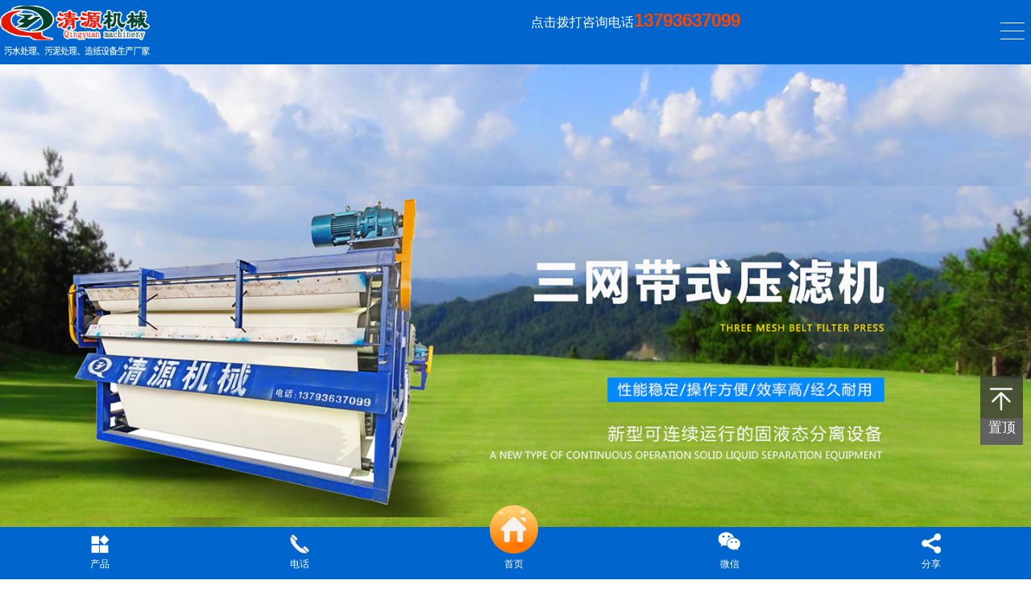

--- FILE ---
content_type: text/html; charset=utf-8
request_url: http://m.sdqyhb.com/m/image_113.html
body_size: 12911
content:

<!DOCTYPE html>
<html lang="zh-cn">
<head>
<meta charset="UTF-8">
<meta name="viewport" content="width=device-width, initial-scale=1, maximum-scale=1, user-scalable=no">
<meta http-equiv="X-UA-Compatible" content="ie=edge">
<meta name="description" content='工程案例内容由诸城清源机械科技有限公司提供，欲了解更多医院污水处理设备、工业污水处理设备、食品污水处理设备的服务内容，欢迎来电咨询。' />
<meta name="keywords" content='工程案例,诸城清源机械科技有限公司' />
<title>工程案例-诸城清源机械科技有限公司</title>
<link rel="canonical" href="http://www.sdqyhb.com/image_113.html" />
<link href="/mfile/tz/model.css" rel="stylesheet" type="text/css" />
<style id="css" type="text/css" rel="stylesheet">

/* Demo Syles */
/*
 * Swiper - Mobile Touch Slider CSS
 * http://www.idangero.us/sliders/swiper
 *
 * Vladimir Kharlampidi, The iDangero.us
 * http://www.idangero.us/
 * 
 * Copyright 2012-2013, Vladimir Kharlampidi
 * The iDangero.us
 * http://www.idangero.us
 *
 * Licensed under GPL & MIT
 *
*/

/* ===============================================================
Basic Swiper Styles 
================================================================*/
.box11003_1{ }

.box11003_1 .swiper-container {
	margin:0 auto;
	position:relative;
	overflow:hidden;
	-webkit-backface-visibility:hidden;
	-moz-backface-visibility:hidden;
	-ms-backface-visibility:hidden;
	-o-backface-visibility:hidden;
	backface-visibility:hidden;
	/* Fix of Webkit flickering */
	z-index:1;
}
.box11003_1 .swiper-wrapper {
	position:relative;
	width:100%;
	-webkit-transition-property:-webkit-transform, left, top;
	-webkit-transition-duration:0s;
	-webkit-transform:translate3d(0px,0,0);
	-webkit-transition-timing-function:ease;
	
	-moz-transition-property:-moz-transform, left, top;
	-moz-transition-duration:0s;
	-moz-transform:translate3d(0px,0,0);
	-moz-transition-timing-function:ease;
	
	-o-transition-property:-o-transform, left, top;
	-o-transition-duration:0s;
	-o-transform:translate3d(0px,0,0);
	-o-transition-timing-function:ease;
	-o-transform:translate(0px,0px);
	
	-ms-transition-property:-ms-transform, left, top;
	-ms-transition-duration:0s;
	-ms-transform:translate3d(0px,0,0);
	-ms-transition-timing-function:ease;
	
	transition-property:transform, left, top;
	transition-duration:0s;
	transform:translate3d(0px,0,0);
	transition-timing-function:ease;
}
.box11003_1 .swiper-free-mode > .swiper-wrapper {
	-webkit-transition-timing-function: ease-out;
	-moz-transition-timing-function: ease-out;
	-ms-transition-timing-function: ease-out;
	-o-transition-timing-function: ease-out;
	transition-timing-function: ease-out;
	margin: 0 auto;
}
.box11003_1 .swiper-slide {
	float: left;
}

/* IE10 Windows Phone 8 Fixes */
.box11003_1 .swiper-wp8-horizontal {
	-ms-touch-action: pan-y;
}
.box11003_1 .swiper-wp8-vertical {
	-ms-touch-action: pan-x;
}

/* ===============================================================
Your custom styles, here you need to specify container's and slide's
sizes, pagination, etc.
================================================================*/
.box11003_1 .swiper-container {
	/* Specify Swiper's Size: */

	/*width:200px;
	height: 100px;*/
}
.box11003_1 .swiper-slide {
	/* Specify Slides's Size: */
	
	/*width: 100%;
	height: 100%;*/
}
.box11003_1 .swiper-slide-active {
	/* Specific active slide styling: */
	
}
.box11003_1 .swiper-slide-visible {
	/* Specific visible slide styling: */	

}
/* ===============================================================
Pagination Styles
================================================================*/
.box11003_1 .swiper-pagination-switch {
	/* Stylize pagination button: */	

}
.box11003_1 .swiper-active-switch {
	/* Specific active button style: */	
	
}
.box11003_1 .swiper-visible-switch {
	/* Specific visible button style: */	
	
}

.box11003_1 .device {
  /*width: 640px;
  height: 300px;
  padding: 30px 40px;
  border-radius: 20px;
  background: #111;
  border: 3px solid white;
  margin: 5px auto;
  box-shadow: 0px 0px 5px #000;*/
  position: relative;
}
.box11003_1 .device .arrow-left {
  background: url(/ifile/5126/img/arrows.png) no-repeat left top;
  position: absolute;
  left: 10px;
  top: 50%;
  margin-top: -15px;
  width: 17px;
  height: 30px;
}
.box11003_1 .device .arrow-right {
  background: url(/ifile/5126/img/arrows.png) no-repeat left bottom;
  position: absolute;
  right: 10px;
  top: 50%;
  margin-top: -15px;
  width: 17px;
  height: 30px;
}
.box11003_1 .swiper-container {
  /*height: 300px;
  width: 640px;*/
}
.box11003_1 .content-slide {
  padding: 20px;
  color: #fff;
}
.box11003_1 .title {
  font-size: 25px;
  margin-bottom: 10px;
}
.box11003_1 .pagination {
  position: absolute;
  left: 0;
  text-align: center;
  bottom:5px;
  width: 100%;
  z-index:99;
}
.box11003_1 .swiper-pagination-switch {
  display: inline-block;
  width: 10px;
  height: 10px;
  border-radius: 10px;
  background: #999;
  box-shadow: 0px 1px 2px #555 inset;
  margin: 0 3px;
  cursor: pointer;
}
.box11003_1 .swiper-active-switch {
  background: #fff;
}
</style>
</head>
<body><div id="mBody1">
<div id="mBody2">
<div id="mOuterBox">
<div id="mTop" class="ct" style="overflow: hidden;">
<div id="mTopMiddle" class="ct" style="margin: 0px auto;">
<div class="ct" style="height: 80px;" id="tmf0"><div class="ct" id="tmf6"><div class="mf" id="tmf7">
<style name="diy">


.box831_-5991 {font: 14px/1.43  "Microsoft YaHei", arial, sans-serif;}
.box831_-5991  *{margin:0;padding: 0;position:fixed;z-index:999;}
.box831_-5991 .box_850 a{text-decoration: none;color: #fff;}
.box831_-5991 .box_850 a:hover{text-decoration: none;}
.box831_-5991 .box_850 {width: 100%;}
.box831_-5991 .box_850 .hide-box{height:60px;position:relative;z-index:1;}
.box831_-5991 .box_850 .header{font-size:14px;padding: 0 25px;height: 60px;line-height: 60px;width:100%;box-sizing:border-box;   background-size:0; background: none!important;
    position: absolute;
    top: 0px;}
.box831_-5991 .box_850 .header:after{content: "";display: block;height: 0;font-size: 0;clear: both;}
.box831_-5991 .box_850 .header .menu{    float: right;
  height:50px;
    width: 50px;
    position: fixed;
    right: 8px;
    top: 8px;}
.box831_-5991 .box_850 .header .menu .line{display: block;width:30px;height: 1px;background: #fff;position: absolute; right: 0;  transition: all ease-in-out .5s; -webkit-transition: all ease-in-out .5s; -moz-transition: all ease-in-out .5s;}
.box831_-5991 .box_850 .menu .line1{top:20px;}
.box831_-5991 .box_850 .menu .line2{top:30px;}
.box831_-5991 .box_850 .menu .line3{top:40px;}
.box831_-5991 .box_850 .header .active .line1{transform: rotate(45deg) translate(2px,12px);-webkit-transform: rotate(45deg) translate(2px,12px);-moz-transform: rotate(45deg) translate(2px,12px);}
.box831_-5991 .box_850 .header .active .line2{transform: translateX(100%);-webkit-transform: translateX(100%);-moz-transform: translateX(100%);opacity: 0;}
.box831_-5991 .box_850 .header .active .line3{transform: rotate(-45deg) translate(2px,-12px);-webkit-transform: rotate(-45deg) translate(2px,-12px);-moz-transform: rotate(-45deg) translate(2px,-12px);}
.box831_-5991 .box_850 .header .to_home{float: left;height: 100%;width: 25px; display: none;}
.box831_-5991 .box_850 .header .to_home img{width:100%;margin-top:16px;}
.box831_-5991 .box_850 .navbar{display:none;padding:0px 25px 0px;position:absolute;width: 100%; left: 0; bottom:0;top:60px;z-index: 98;box-sizing: border-box;}
.box831_-5991 .box_850 .navbar .a-wrap .a-list{display: block;width:100%;height: 60px;line-height: 60px; color: #fff; border-bottom: 1px solid #eee;transition: width ease .4s;-moz-transition: width ease .4s;-webkit-transition: width ease .4s;font-size:14px;position: initial;    background:#0066cd;padding:0 10px 0 50px;}
.box831_-5991 .box_850 .navbar .a-wrap .a-list:last-child{border-bottom: none;}
.box831_-5991 .box_850 .navbar .active .a-list{width: 40%;}
.box831_-5991 .box_850 .navbar .active .a-list:nth-child(1){transition-delay: .1s;-webkit-transition-delay: .1s;-moz-transition-delay: .1s;}
.box831_-5991 .box_850 .navbar .active .a-list:nth-child(2){transition-delay: .2s;-webkit-transition-delay: .2s;-moz-transition-delay: .2s;}
.box831_-5991 .box_850 .navbar .active .a-list:nth-child(3){transition-delay: .3s;-webkit-transition-delay: .3s;-moz-transition-delay: .3s;}
.box831_-5991 .box_850 .navbar .active .a-list:nth-child(4){transition-delay: .4s;-webkit-transition-delay: .4s;-moz-transition-delay: .4s;}


</style>
<script src="/mfile/tz/jquery.js"></script>
<script src="/mfile/831/js/js.js"></script>
<div id="_ctl0__ctl0_box" class="box831_-5991">
<div class="box_850">
        <div class="hide-box"></div>
		<div class="header" style="background-image:url(/uFile/8416/mobile/20141113185031781.png);background-position: 50% 50%;background-repeat: no-repeat;">
			<div class="menu">
				<span class="line line1"></span>
				<span class="line line2"></span>
				<span class="line line3"></span>
			</div>
			<a href="index.html" class="to_home">	
                <img src="/mfile/831/image/home_m.png" />	
			</a> 
		</div>
		<div class="navbar">
			<div class="a-wrap active">
                
				<a href='index.aspx' title="网站首页" class="a-list">网站首页</a>
          
				<a href='/m/show_102.html' title="关于我们" class="a-list">关于我们</a>
          
				<a href='product_108.html' title="产品展示" class="a-list">产品展示</a>
          
				<a href='news_190.html' title="视频中心" class="a-list">视频中心</a>
          
				<a href='/m/show_191.html' title="联系我们" class="a-list">联系我们</a>
          
				<a href='image_113.html' title="工程案例" class="a-list">工程案例</a>
          
			</div>
		</div>		
	</div>
    </div></div></div><div class="mf" id="tmf3"><div id="_ctl0__ctl1_box" class="box7"><style>
.mlog{
    width: 99.999999%;
    margin-top: 0px;
    height: 80px;
    position: fixed;
    background-color: #0066cd;
    z-index: 99;
    overflow: hidden;
}
.mlog1{
    width: 51%;
    margin-bottom: 0px;
    margin-top:0px;float: left;
}
.mlog1 h2{
       font-size: 26px;
    color: #fff;
    padding-right: 16px;
    background: url(/uFile/8416/image/20218201719946.png) no-repeat;
    background-size: 186px;
    padding-left: 60px;
    background-position: 0px 7px;
    height: 40px;
padding: 12px 0 0 67px;
letter-spacing:0px;
}
.mlog1 p{font-size:14px;color:#333;padding:0 10px 0 5px;line-height:20px;}
.ml-wz{width:40%;
    float: left;
    display: inline-block;line-height:16px;margin:10px 0 0 6px;
}
.ml-wz a{font-size:16px;line-height:30px;text-decoration:none;color:#fff;}
.ml-wz strong{font-size:23px;color:#f40;letter-spacing:-1px;}
a:link, a:visited {
    text-decoration: none;
    color: #fff;
}
</style>
<div class="mlog">
<div class="mlog1">
<h2></h2>
<p><img src="/uFile/8416/image/2021820111242446.png" width="183px" alt=""></p>
</div>
<div class="ml-wz"><a style="color: #fff; display: block;" href="tel:13793637099">点击拨打咨询电话<strong>13793637099</strong> </a></div>
</div></div>
</div></div><div class="mf" id="tmf1"><div id="_ctl0__ctl2_box" class="box11003_1">
    <div class="device">
        <a class="arrow-left" href="#"></a><a class="arrow-right" href="#"></a>
        <div class="swiper-container" style="overflow:hidden;">
            <div class="swiper-wrapper">
                
                        <div class="swiper-slide" style="display:none;">
                            <a href="">
                                <img class="imges_name" title="" src="/uFile/8416/banner/20241231164920346.jpg"/></a>
                        </div>
                    
                        <div class="swiper-slide" style="display:none;">
                            <a href="">
                                <img class="imges_name" title="" src="/uFile/8416/banner/202538152425779.jpg"/></a>
                        </div>
                    
                        <div class="swiper-slide" style="display:none;">
                            <a href="">
                                <img class="imges_name" title="" src="/uFile/8416/banner/202221474455351.jpg"/></a>
                        </div>
                    
                        <div class="swiper-slide" style="display:none;">
                            <a href="">
                                <img class="imges_name" title="" src="/uFile/8416/banner/202217154817303.jpg"/></a>
                        </div>
                    
            </div>
        </div>
        <div class="pagination">
        </div>
    </div>
    <script src="/mfile/tz/jquery.js"></script>
    <script type="text/javascript">
        var docWidth = document.documentElement.clientWidth;
        var swiperHeight;
        (function () {
            $(".swiper-wrapper img").eq(0).show();
            var imgArr = $(".swiper-wrapper img");
            var docWidth = document.documentElement.clientWidth;
            var h= 750 * docWidth/ 1440;
            swiperHeight=h;
            function DrawImageByWidth(Img, width) {
                var image = new Image();
                image.src = Img.src;                
                Img.style.width = docWidth + "px";
                Img.style.height = h + "px";
            }
            $.each(imgArr, function (i, img) {
                DrawImageByWidth(img,docWidth);                
            });  
            $(".swiper-wrapper").css({"width":docWidth,"height":h,"overflow":"hidden"});            
        })();
    </script>
    <script type="text/javascript" src="/ifile/5159/js/idangerous.swiper.js"></script>
    <script type="text/javascript">        
        var mySwiper = new Swiper('.swiper-container', {
            pagination: '.pagination',
            loop: true,
            grabCursor: true,
            autoplay: 4000,
            paginationClickable: true,
            onTouchEnd: function () {
                mySwiper.startAutoplay();
            }
        })
        $(".swiper-slide").show();
        $('.arrow-left').on('click', function (e) {
            e.preventDefault()
            mySwiper.swipePrev()
        })
        $('.arrow-right').on('click', function (e) {
            e.preventDefault()
            mySwiper.swipeNext()
        })
        
        mySwiper.startAutoplay();     
    </script>
</div>
</div><div class="mf" id="tmf4"><div id="_ctl0__ctl3_box" class="box7"><style>
        body,
        div,
        dl,
        dt,
        dd,
        ul,
        ol,
        li,
        h1,
        h2,
        h3,
        h4,
        h5,
        h6,
        pre,
        code,
        form,
        fieldset,
        legend,
        input,
        button,
        textarea,
        p,
        blockquote,
        th,
        td {
            margin: 0;
            padding: 0;
        }
        a {
            text-decoration: none;
            color: inherit;
        }
        ul,
        li {
            list-style: none
        }
        img {
            max-width: 100%;
            vertical-align: middle;
            border: 0;
        }
        input:focus{ border: none }
        input:autofill {
            border: none ! important;
        }
        input:-webkit-autofill {
            border: none ! important;
        }
    .clearfix:after,.clearfix:before{
        content: "";
        display: table;
    }
    .clearfix:after{
        clear: both;
    }
    .clearfix{
        *zoom: 1;
    }
    </style></div>
</div><div class="mf" id="tmf5">
<style name="diy">

/* home�в� */
.box5001_-7226 {}
.box5001_-7226 .xiazai{width:100%;text-align:center;overflow:hidden;}
.box5001_-7226 .xiazai ul{padding:25px 0 0 0;overflow:hidden;}
.box5001_-7226 .xiazai li{width:20%;height:100px;display:inline-block; text-align:center;float:left; margin-bottom:25px;}
.box5001_-7226 .xiazai li span{width:60px; height:60px;display:inline-block; margin: 0 auto;border-radius:50%;  background: #0d64c5;}
.box5001_-7226 .xiazai li span:hover{background:#ff984b;}
.box5001_-7226 .xiazai li p{ margin-top:10px;}
.box5001_-7226 .xiazai li img{width:30px; height:30px; padding:15px;}
.box5001_-7226 .xiazai a{ display:inline-block; color:#333; text-decoration:none; font-size:14px;}

/*ͼƬ��ϸ*/
.box5001_-7226 .t-slide{ position:relative; background-color:#fff;}
.box5001_-7226 .t-slide .wrap {position:relative;overflow:hidden;margin:0 auto;}
.box5001_-7226 .t-slide .wrap .slide {position:relative;list-style:none;}
.box5001_-7226 .t-slide .wrap .slide>li {position:absolute;float:left;display:list-item;}
.box5001_-7226 .t-slide .pagination .prev {float:left;}
.box5001_-7226 .t-slide .pagination .next {float:right;}
.box5001_-7226 .t-slide .pagination .trigs {text-align:center;margin:0 auto;}
.box5001_-7226 .t-slide .pagination .trigs ul{height:10px;line-height:10px;}
.box5001_-7226 .t-slide .pagination .trigs li {display:inline-block;text-indent:-9999px;margin-right:7px;width:10px;height:10px;border-radius:5px;background:#595959;}
.box5001_-7226 .t-slide .pagination .trigs li.cur {background:#FF7300;}
.box5001_-7226 .t-slide .pagination .pg-num .index {color:#ff5400;}
.box5001_-7226 .t-slide .comment { padding:8px 10px 16px 10px;line-height:22px; background-color:#fff;}
.box5001_-7226 .pic-detail-title{line-height:20px;overflow:hidden;padding:12px 10px;text-align:left;border-bottom:1px solid #ccc; background-color:#fff; font-weight:700;}
.box5001_-7226 .pic-detail-pics{margin:0;padding-top:12px;background-color:#f2f2f2;}
.box5001_-7226 .t-image290x354 {width:290px;height:354px;}
.box5001_-7226 .t-image290x354>.cell{width:290px;height:354px;vertical-align:middle;text-align:center;display:table-cell;}
.box5001_-7226 .t-image290x354>.cell>img{max-width:290px;max-height:354px;vertical-align:middle;}
.box5001_-7226 .t-image290x300 {width:290px;height:300px;}
.box5001_-7226 .t-image290x300>.cell{width:290px;height:300px;vertical-align:middle;text-align:center;display:table-cell;}
.box5001_-7226 .t-image290x300>.cell>img{max-width:290px;max-height:300px;vertical-align:middle;}
.box5001_-7226 .pic-detail-pagenum{text-align:center;padding:10px 0;background-color:#F2F2F2;border-bottom:1px solid #CCCCCC;}
.box5001_-7226 .pic-detail-pagenum .pagebtn{border:1px solid #CCCCCC;height:24px;line-height:24px;width:38px;background-color:#EDEDED;border-radius:2px;}	
.box5001_-7226 .pic-detail-pagenum .pagebtn .prevbtn{width:6px;height:14px;margin:5px 16px;background: url(/iFile/5009/left.png) center no-repeat;}
.box5001_-7226 .pic-detail-pagenum .pagebtn .nextbtn{width:6px;height:14px;margin:5px 16px;background: url(/iFile/5009/right.png) center no-repeat;}

</style><div id="_ctl0__ctl4_box" class="box5001_-7226">
    <div class="xiazai">
        <ul>
            
                    <li><a href="index.html">
                        <span>
                            <img src="/uFile/1588/images/20140506145245392.png" width="55" height="55"></span>
                        <p>
                            网站首页</p>
                    </a></li>
                
                    <li><a href="/m/show_102.html">
                        <span>
                            <img src="/uFile/1588/images/20140506145313737.png" width="55" height="55"></span>
                        <p>
                            关于我们</p>
                    </a></li>
                
                    <li><a href="product_108.html">
                        <span>
                            <img src="/uFile/1588/images/20160505092548251.png" width="55" height="55"></span>
                        <p>
                            产品展示</p>
                    </a></li>
                
                    <li><a href="news_190.html">
                        <span>
                            <img src="/uFile/1588/images/20140506145333393.png" width="55" height="55"></span>
                        <p>
                            视频中心</p>
                    </a></li>
                
                    <li><a href="/m/show_191.html">
                        <span>
                            <img src="/uFile/1588/images/20160505092610020.png" width="55" height="55"></span>
                        <p>
                            联系我们</p>
                    </a></li>
                
        </ul>
    </div>
</div>
</div><div class="mf" id="tmf2">
<style name="diy">
.box892_-7632 { box-sizing: border-box; font: 14px/1.43 'Microsoft Yahei', Tahoma, sans-serif; color: #333; }
.box892_-7632 * { margin: 0; padding: 0; box-sizing: border-box; }
.box892_-7632 a { color: inherit; text-decoration: none; }
.box892_-7632 ul, li { list-style: none; }
.box892_-7632 img { max-width: 100%; vertical-align: top; border: 0; }
.box892_-7632 .category { padding: 15px 10px; overflow: hidden; line-height: 1.2; background-color: #fff; border-bottom: solid 1px #eee; }
.box892_-7632 .category .lable { display: inline-block; padding-left: 10px; border-left: 4px solid #1173e2;font-size: 16px; }
.box892_-7632 .category span { cursor: pointer; }
.box892_-7632 .category .more { float: right; color: #999; }
.box892_-7632 .category .back { float: right; color: #999; }
.box892_-7632 .leftcontrol { position: fixed; top: 0; right: 0; bottom: 0; left: 0; -webkit-transform: translateX(-100%); transform: translateX(-100%); visibility: hidden; opacity: 0; -webkit-transition: all 0.4s cubic-bezier(0.4, 0.01, 0.165, 0.99); transition: all 0.4s cubic-bezier(0.4, 0.01, 0.165, 0.99); z-index: 9999; }
.box892_-7632 .leftcontrol .wrap-bg { position: absolute; top: 0; right: 0; bottom: 0; left: 0; z-index: 1; }
.box892_-7632 .leftcontrol .wrap { width: 260px; height: 100%; background: #fff; overflow-x: hidden; overflow-y: auto; box-shadow: 3px 0 12px rgba(0, 0, 0, 0.1); position: relative; z-index: 2; }
.box892_-7632 .leftcontrol .wrap .caption { font-weight: 700; line-height: 50px; padding: 0 25px; border-bottom: 1px solid #f5f5f5; }
.box892_-7632 .leftcontrol .nav a { display: block; height: 50px; line-height: 50px; color: #666; padding: 0 25px 0 25px; border-bottom: 1px solid #f5f5f5; overflow: hidden; text-overflow: ellipsis; white-space: nowrap; }
.box892_-7632 .leftcontrol .nav .more { width: 12px; height: 12px; position: relative; float: right; top: 22px; }
.box892_-7632 .leftcontrol .nav .more i { width: 12px; height: 1px; background: #474747; position: absolute; background-color: #A0A0A0; }
.box892_-7632 .leftcontrol .nav .more .v { -webkit-transform: rotate3d(0, 0, 1, 90deg); transform: rotate3d(0, 0, 1, 90deg); -webkit-transition: all ease .3s; transition: all ease .3s; }
.box892_-7632 .leftcontrol .nav .more .transform { -webkit-transform: rotate3d(0, 0, 1, 0); transform: rotate3d(0, 0, 1, 0); }
.box892_-7632 .leftcontrol .nav .active > a { background-color: #f8f8f8; }
.box892_-7632 .leftcontrol .subnav { display: none; }
.box892_-7632 .leftcontrol .subnav a { padding: 0 25px 0 30px; position: relative; }
.box892_-7632 .leftcontrol .subnav a:before { content: ">"; font-family: 'sans'; margin-right: 5px; }
.box892_-7632 .on { -webkit-transform: translateX(0); transform: translateX(0); visibility: visible; opacity: 1; }

</style><div id="_ctl0__ctl5_box" class="box892_-7632">
    <div class="box892_1">
        <div class="category">
            <h3 class="lable">
                工程案例</h3>
            
            <span class="more">查看分类</span>
            
        </div>
        <div class="leftcontrol">
            <div class="wrap-bg">
            </div>
            <div class="wrap">
                <h3 class="caption">
                    工程案例</h3>
                <ul class="nav">
                    
                            <li class="nav-list active"><a href="index.aspx"
                                title="网站首页" target="_self">
                                网站首页</a>
                                
                            </li>
                        
                            <li class="nav-list active"><a href="/m/show_102.html"
                                title="关于我们" target="_self">
                                关于我们</a>
                                
                                        <div class="subnav">
                                    
                                        <a href="show_102.html"
                                            title="公司介绍" target="_self">
                                            公司介绍</a>
                                    
                                        <a href="show_103.html"
                                            title="企业文化" target="_self">
                                            企业文化</a>
                                    
                                        <a href="image.aspx?gp=121"
                                            title="企业风采" target="_self">
                                            企业风采</a>
                                    
                                        <a href="/m/show_191.html"
                                            title="联系我们" target="_self">
                                            联系我们</a>
                                    
                                        <a href="image_193.html"
                                            title="荣誉资质" target="_self">
                                            荣誉资质</a>
                                    
                                        </div>
                                    
                            </li>
                        
                            <li class="nav-list active"><a href="product_108.html"
                                title="产品展示" target="_self">
                                产品展示</a>
                                
                                        <div class="subnav">
                                    
                                        <a href="product_163.html"
                                            title="污水处理设备" target="_self">
                                            污水处理设备</a>
                                    
                                        <a href="product_157.html"
                                            title="造纸机械" target="_self">
                                            造纸机械</a>
                                    
                                        <a href="product_185.html"
                                            title="污泥处理设备" target="_self">
                                            污泥处理设备</a>
                                    
                                        </div>
                                    
                            </li>
                        
                            <li class="nav-list active"><a href="news_190.html"
                                title="视频中心" target="_self">
                                视频中心</a>
                                
                            </li>
                        
                            <li class="nav-list active"><a href="/m/show_191.html"
                                title="联系我们" target="_self">
                                联系我们</a>
                                
                                        <div class="subnav">
                                    
                                        <a href="show_191.html"
                                            title="联系我们" target="_self">
                                            联系我们</a>
                                    
                                        <a href="guestbook_192.html"
                                            title="在线留言" target="_self">
                                            在线留言</a>
                                    
                                        </div>
                                    
                            </li>
                        
                            <li class="nav-list active"><a href="image_113.html"
                                title="工程案例" target="_self">
                                工程案例</a>
                                
                            </li>
                        
                </ul>
            </div>
        </div>
    </div>
    <script src="/mfile/tz/jquery.js"></script>
    <script>
        (function () {
            //展开内页导航
            $('.category .more').click(function () {
                $('.leftcontrol').addClass('on');
                $('body').append('<div id="maskBg"></div>');
                $('#maskBg').css({ 'position': 'fixed', 'top': 0, 'right': 0, 'bottom': 0, 'left': 0, 'background': 'rgba(0,0,0,.2)', 'z-index': '9998' })
            })
            //收缩内页导航
            $('.wrap-bg').click(function () {
                $(this).parent('.leftcontrol').removeClass('on');
                $('#maskBg').remove();
            })
            //判断栏目有没有子栏目
            $('.nav-list').each(function () {
                var self = $(this);
                var oLink = self.children('a');
                if ($('.subnav', self).length != 0) {
                    oLink.append('<span class="more"><i class="h"></i><i class="v"></i></span>');
                    oLink.click(function () {
                        self.toggleClass('active').siblings().removeClass('active'); ;
                        $(this).find('.v').toggleClass('transform');
                        $(this).siblings('.subnav').slideToggle().end().parent().siblings().find(
                    '.subnav').slideUp();
                        self.siblings().find('.v').removeClass('transform');
                        return false;
                    })
                }
            })
        })(jQuery)
    </script>
</div>
</div></div>
</div>
<div id="mMain" style="margin-bottom: 30px; overflow: hidden;" class="ct">
<div class="mf" id="mfid0">
<style name="diy">

.box885_-3432 { box-sizing: border-box; font: 14px/1.43 'Microsoft Yahei', Tahoma, sans-serif; color: #333; padding:20px 15px 60px;}
.box885_-3432 * { margin: 0; padding: 0; box-sizing: border-box; }
.box885_-3432 a { color: inherit; text-decoration: none; }
.box885_-3432 img { max-width: 100%; vertical-align: top; border: 0; }
.box885_-3432 .mg-list { overflow: hidden; }
.box885_-3432 .mg-list li { float: left; width: 100%;margin-bottom: 20px;list-style: none; }
.box885_-3432 .mg-list li a { display: block; }
.box885_-3432 .mg-list li .p-img { overflow: hidden; position: relative; text-align: center; }
.box885_-3432 .mg-list li .p-title { padding: 15px; overflow: hidden; background-color: #f8f8f8;white-space: nowrap;text-overflow: ellipsis; }
.box885_-3432 .p-title .more { display: none; float: right; color: #b4b4b4; font-family: sans-serif; }
.box885_-3432 .pager { text-align: center; margin-top: 15px;  }
.box885_-3432 .pager #num, .box885_-3432 .pager span { display: inline-block; width: 35px; height: 35px; line-height: 35px; border-radius: 3px; text-align: center; }
.box885_-3432 .pager span { font-family: 'sans'; }
.box885_-3432 .pager .disable { visibility: hidden; }
.box885_-3432 .pager .current { background-color: #426de0; color: #fff; }3
</style><div id="_ctl1_box" class="box885_-3432">
    <ul class="mg-list">
        
                <li><a title="真空带式过滤机安装" href="image_view_310_113.html"
                   target="_self">
                    <p class="p-img">
                        <img src="/uFile/8416/image/2025626153110255.jpg" alt="真空带式过滤机安装">
                    </p>
                    <p class="p-title">
                        真空带式过滤机安装
                        <span class="more">&gt;</span></p>
                </a></li>
            
                <li><a title="一体化斜管沉淀池安装" href="image_view_309_113.html"
                   target="_self">
                    <p class="p-img">
                        <img src="/uFile/8416/image/2025626153041379.jpg" alt="一体化斜管沉淀池安装">
                    </p>
                    <p class="p-title">
                        一体化斜管沉淀池安装
                        <span class="more">&gt;</span></p>
                </a></li>
            
                <li><a title="纤维转盘过滤器安装" href="image_view_308_113.html"
                   target="_self">
                    <p class="p-img">
                        <img src="/uFile/8416/image/202562615301534.jpg" alt="纤维转盘过滤器安装">
                    </p>
                    <p class="p-title">
                        纤维转盘过滤器安装
                        <span class="more">&gt;</span></p>
                </a></li>
            
                <li><a title="网板式格栅安装" href="image_view_307_113.html"
                   target="_self">
                    <p class="p-img">
                        <img src="/uFile/8416/image/2025626152943631.jpg" alt="网板式格栅安装">
                    </p>
                    <p class="p-title">
                        网板式格栅安装
                        <span class="more">&gt;</span></p>
                </a></li>
            
                <li><a title="石灰料仓安装" href="image_view_306_113.html"
                   target="_self">
                    <p class="p-img">
                        <img src="/uFile/8416/image/2025626152919531.jpg" alt="石灰料仓安装">
                    </p>
                    <p class="p-title">
                        石灰料仓安装
                        <span class="more">&gt;</span></p>
                </a></li>
            
                <li><a title="砂水分离器安装" href="image_view_305_113.html"
                   target="_self">
                    <p class="p-img">
                        <img src="/uFile/8416/image/2025626152859712.jpg" alt="砂水分离器安装">
                    </p>
                    <p class="p-title">
                        砂水分离器安装
                        <span class="more">&gt;</span></p>
                </a></li>
            
                <li><a title="链板式刮油刮泥机安装" href="image_view_304_113.html"
                   target="_self">
                    <p class="p-img">
                        <img src="/uFile/8416/image/2025626152832536.jpg" alt="链板式刮油刮泥机安装">
                    </p>
                    <p class="p-title">
                        链板式刮油刮泥机安装
                        <span class="more">&gt;</span></p>
                </a></li>
            
                <li><a title="真空带式过滤机安装现场" href="image_view_303_113.html"
                   target="_self">
                    <p class="p-img">
                        <img src="/uFile/8416/image/2025626152321639.jpg" alt="真空带式过滤机安装现场">
                    </p>
                    <p class="p-title">
                        真空带式过滤机安装现场
                        <span class="more">&gt;</span></p>
                </a></li>
            
    </ul>
    <div class="pager">
            <span class="prev disable">&lt;</span>
            
          <a id ="num" href="javascript:void(0)" class="current" target="_self">
                1</a>
            
          <a id ="num" href="image_113_2.html" class="" target="_self">
                2</a>
            
          <a id ="num" href="image_113_3.html" class="" target="_self">
                3</a>
            
          <a id ="num" href="image_113_4.html" class="" target="_self">
                4</a>
            
          <a id ="num" href="image_113_5.html" class="" target="_self">
                5</a>
            
            <span class="next"><a id ="num" href="image_113_2.html">&gt;</a></span>
        </div>
  
</div>
</div></div>
<div id="mBottom" class="ct" style="overflow: hidden;">
<div id="mBottomMiddle" class="ct" style="background-color: rgb(255, 255, 255); margin: 0px auto;">
<div class="mf" id="mfid12">
<style name="diy">
.box5146_-4749 .foot {text-align: center; overflow:hidden; margin-top:15px;}
.box5146_-4749 .foot ul{margin:0 auto;}
.box5146_-4749 .foot .foot_title{text-align:right; overflow:hidden;height:30px; line-height:30px; padding:0px 8px;border-bottom: 1px #f0f0f0 solid;}
.box5146_-4749 .foot .foot_title a{color:#666;text-decoration: none;}
.box5146_-4749 .foot .foot_title b{ background:url(/ufile/90820/img/tp.png) right 10px no-repeat; float:right; display:block; background-size:11px 12px; width:15px; height:30px;}
.box5146_-4749 .foot .foot_title span{float:left; color:#666}
.box5146_-4749 .foot .foot_title span a{color:#666;}
.box5146_-4749 .foot .foot_bottom{ padding:10px; background:#c9f9c1; text-align:center; line-height:20px; overflow:hidden; margin:0 auto;display: none;}
.box5146_-4749 .foot .foot_bottom span{color:#035ebc; padding-top:12px; display:block; } 
.box5146_-4749 .foot .foot_bottom span b{padding-right:4px; font-weight:normal; display:inline-block}
.box5146_-4749 .foot .foot_bottom span h1{display:inline-block}
.box5146_-4749 .foot .foot_bottom span img{padding-right:4px; padding-right:4px; display:inline-block}
.box5146_-4749 .foot .foot_bottom .copcontent{display:inline-block; color:#888888}

</style><div id="_ctl2__ctl0_box" class="box5146_-4749">
    
    <footer class="foot">
    <ul>
           <li class="foot_title"><a href="#">回到顶部<b></b></a></li>
           <li class="foot_bottom">版权所有 © <span class="copcontent">诸城清源机械科技有限公司</span></li>
           <li class="foot_bottom"><section class="p5"><a href="https://beian.miit.gov.cn" target="_blank" rel="nofollow"></a></section></li>
           <li class="foot_bottom"><script>
var _hmt = _hmt || [];
(function() {
  var hm = document.createElement("script");
  hm.src = "https://hm.baidu.com/hm.js?e2dad47280477aa2e75b477f4cf9ff86";
  var s = document.getElementsByTagName("script")[0]; 
  s.parentNode.insertBefore(hm, s);
})();
</script></li>
    </ul>
    </footer>
</div>
</div><div class="mf" id="mfid16"><div id="_ctl2__ctl1_box" class="box7"><style>
.dibu{font-size:16px;text-align:center;color:#fff;padding:10px 0 80px 0;background:#424242;line-height:2;}
</style>
<div class="dibu"><a style="text-decoration: none;" href="tel:13793637099"> <span style="font-size: 18px; color: #fff;">全国服务电话：</span><span style="font-size: 21px; color: #f40; font-weight: bold;">13793637099</span> </a>
<p><span> 地址：诸城市密州街道后黄疃工业园</span></p>
<p><span>版权所有 &copy; 诸城清源机械科技有限公司 </span></p>
</div></div>
</div><div class="mf" id="mfid24"><div id="_ctl2__ctl2_box" class="box7"><style>
.qr-code {position:fixed;_position:absolute;display:none;width:53px;height:155px;z-index: 999;}
.qr-code ul li{  margin-top:2px;}
.qr-code ul li a{ width:53px; height:46px; background-color:#353535c2;display:block; padding-top:7px; }
.qr-code ul li a:hover{background-color:#66a6e1;}
.qr-code ul li span{ display:block; margin:0 auto;}
.qr-code ul li span.icon3{     background-position: -336px -108px;
    height: 46px;
    width: 50px;
    background: url(/ufile/8416/huidb.png) -6px -8px no-repeat;}
</style>
<div id="J_QrCode" class="qr-code" style="bottom:100px;right:10px;display:block;">
	<ul>
		<li>
			<a title="回到顶部" href="#"><span class="icon3"></span><span style="    color: #fff;
    background-color: #616161;
    text-align: center;
    font-size: 17px;
    padding-bottom: 10px;;">置顶</span></a> 
		</li>
	</ul>
</div></div>
</div><div class="mf" id="mfid17"><div id="_ctl2__ctl3_box" class="box7"><style>
/*微信*/
#toolbar .too-qiao {
    background-position: -86px 0;
}
#toolbar  s {
    margin-left: auto;
    margin-right: auto;
    width: 28px;
    height: 28px;
    display: block;
    background-size: 276px auto;
}
.icon {
    background: url(/ufile/8416/icon.png) no-repeat;
    display: inline-block;
    background-size: 240px auto;
    vertical-align: middle;
background-position:-5px 0;
}
/*微信弹窗*/
#wxnr {
	width: 100%;
	height: 100%;
	position: fixed;
	top: 0;
	z-index: 1000;
	display: none;
	background: rgba(0,0,0,.6);
}
#wxnr .nrdf {
	margin: auto;
	position: absolute;
	top: 21%;
	left: 0;
	right: 0;
	width: 300px;
	height:270px;
	padding: 18px;
	padding-top: 18px;
	margin-top: -15px;
	text-align: center;
	background-color: rgba(255, 255, 255, 0.8);
	box-shadow: 0px 2px 6px #777;
	-webkit-box-shadow: 0px 2px 6px #777;
	-moz-box-shadow: 0px 2px 6px #777;
	border-radius: 10px;
}
#wxnr img {
	width: 138px;
	height: 138px;
	display: block;
	margin: 0 auto;
}
#wxnr p {
	font-size: 15px;
	line-height: 27px;
	text-align: center;
}
#wxnr i {
	position: absolute;
	top: 12px;
	right: 12px;
	width: 18px;
	height: 18px;
	font-size: 12px;
	line-height: 18px;
	text-align: center;
	color: #fff;
	font-weight: bold;
	font-style: normal;
	background: #333;
	border-radius: 60px;
	cursor: pointer;
}
#wxnr span {
	display: inline-block;
	padding: 5px 6px;
	line-height: 21px;
	background-color: #007328;
	color: #fff;
	border-radius: 3px;
	cursor: pointer;
}
#wxnr span.wx {padding-left:24px;
	background-image: url(/ufile/8416/wx.png);
	background-size: 17px;
	background-position: 6px center;
	background-repeat: no-repeat;
}
/*复制提示*/
#weixin {
	position: fixed;
	top: 50%;
	margin-top: -24px;
	z-index: 9999999;
	font-size: 16px;
	color: #fff;
	width: 90%;
	right: 5%;
	line-height: 48px;
	text-align: center;
	background: rgba(0, 0, 0, 0.8);
	border: 2px solid #333;
	border-radius: 6px;
	display: none;
}
</style>
<script src="/ufile/8416/weixin0.js" type="text/javascript"></script>
<style>
/*导航*/
        #toolbar{
            padding: 10px 0;
            position: fixed;
            bottom: 0;
            width: 99.999999%;
            z-index: 999;
        }
        #toolbar ul{
            display: flex;
            justify-content: space-around;
            align-items: flex-end;
            margin:0
        }
        #toolbar ul li{
            text-align: center;
        }
         #toolbar ul li img{
            width:24px
       }
       #toolbar ul li:nth-child(3) img{
            width:60px
       }
        #toolbar ul li p{
            font-size: 12px;
            color: #fff;
           margin-top: 5px;
          margin-bottom:0
        }
       #toolbar:after {
    content: "";
    display: block;
    position: absolute;
    width: 99.99999%;
    height: 65px;
    background: #0066cd;
    bottom: 0;
    z-index: -1;
}
a,a:hover{
text-decoration: none;
}
    </style>
<div id="toolbar">
<ul class="list">
<li><a href="/m/product_108.html"><img src="/ufile/8416/chanpin.PNG" alt="">
<p>产品</p>
</a></li>
<li><a href="tel:13793637099"><img src="/ufile/106409/img/dh5.png" alt="">
<p>电话</p>
</a></li>
<li><a href="/"><img src="/ufile/8416/home0.png" alt="">
<p>首页</p>
</a></li>
<li><a onclick="dkcf()"><s class="too-qiao icon"></s></a>
<p>微信</p>
</li>
<li><a href="mobile_share.aspx" style="text-decoration: none;"><img src="/ufile/8416/Share.png" alt="">
<p>分享</p>
</a></li>
</ul>
</div>
<div id="wxnr" style="display: none;">
<div class="nrdf"><i onclick="gbcf()">X</i><img src="/uFile/8416/image/202182185139907.png">
<p>截屏，微信识别二维码</p>
<p>微信号：<span style="color: #fff;" id="btn" data-clipboard-text="13793637099">13793637099</span></p>
<p>（点击微信号复制，添加好友）</p>
<p><a href="weixin://"><span class="wx">&nbsp;&nbsp;打开微信</span></a></p>
</div>
</div></div>
</div></div>
</div>
</div>
</div>
</div></body>
</html>
<!--cache time:2025-12-18 21:41:01-->

--- FILE ---
content_type: application/javascript
request_url: http://m.sdqyhb.com/ufile/8416/weixin0.js
body_size: 2623
content:

$(function () {
    miTouch();//系统交互：触屏效果
    nav();//侧边导航
    banner();// banner
	$("#goBack").click(function(){ 
		// history.back();
		history.go(-1);  
    }); 
    $("#returntop").bind("click", function () {
        $("body, html").stop().animate({ "scrollTop": "0px" });
    });

});
// 系统交互：触屏效果
function miTouch() {
    $(".reLink a,#toolbar .list a").bind({
        "touchstart": function () {
            $(this).addClass("hover");
        }, "touchmove": function () {
            $(this).removeClass("hover");
        }, "touchend": function () {
            $(this).removeClass("hover");
        }
    });

}
//侧边导航
function nav(){
	$("#nav").click(function () {
        if ($(this).hasClass("cur")) {
            $("#subNav").addClass("show");
            $(this).removeClass("cur");
        } else {
            $(this).addClass("cur");
            $("#subNav").removeClass("show");
        }
    });
    $("#subNav .c_clos,#subNav .close").click(function () {
        $("#subNav").removeClass("show").animate({right :"-100%"});
    	$("#nav").addClass("cur");
    });
    $(window).scroll(function() {
		var a = $(document).scrollTop();
		if(a>=200){
			$(".toTop").show();
		}else{
			$(".toTop").hide()
		}
	});
	$(".toTop").bind("click",function() {
 		 $("body, html").stop().animate({"scrollTop":"0px"});
	});
	$('#topsearch').bind('click', function(){
    if($('#search').is(':hidden')){
        $('#search').slideDown(200);
    }else{
        $('#search').slideUp(200);
    }
})


}

/* banner */
function banner() {
    if (!$("#banner").length) { return false; }
    var $a = $("#banner"), length = $a.find("li").length, vi = 0, wid, t, autoPlayTime = 8000, autoAnimateTime = 500, loop = true;
    // 克隆元素
    var clone = $a.find("li").eq(0).clone().addClass("clone"), tipHtml = "";;
    $a.children("ul").append(clone);
    // 生成Tip
    if (length > 1) {
        for (var i = 0; i < length; i++) {
            i == 0 ? tipHtml += "<span class='cur'></span>" : tipHtml += "<span></span>";
        }
        $(".tip").show();
    }
    $(".tip").html(tipHtml);
    // 自适应宽度
    var _init = function () {
        wid = $a.width();
        $a.children("ul").width(wid * (length + 1));
        $a.find("li").width(wid);
        $a.find("img").css({ "width": wid });
        $a.css({ "opacity": 1 });
    }
    // 滚动效果函数
    var _func = function () {
        if (vi >= length) {
            vi = 0;
            _func();
        } else {
            vi++;
            $a.children("ul").css({ "-webkit-transform": "translate3d(-" + wid * vi + "px, 0px, 0px)", "-webkit-transition": "-webkit-transform " + autoAnimateTime + "ms linear" });
            if (vi == length) {
                $(".tip").children("span").eq(0).addClass("cur").siblings().removeClass("cur");
                setTimeout(function () {
                    $a.children("ul").css({ "-webkit-transform": "translate3d(0px, 0px, 0px)", "-webkit-transition": "-webkit-transform 0ms linear" });
                }, autoAnimateTime);
            } else {
                $(".tip").children("span").eq(vi).addClass("cur").siblings().removeClass("cur");
            }
        }
    }
    // 滑动触发效果
    var _touch = function () {
        var o_pagex = 0, o_pagey = 0,   // 接触记录值
			e_pagex = 0, e_pagey = 0;   // 离开记录值
        $a.bind({
            "touchstart": function (e) {
                clearInterval(t);
                o_pagex = e.originalEvent.targetTouches[0].pageX;
                o_pagey = e.originalEvent.targetTouches[0].pageY;
            },
            "touchmove": function (e) {
                e_pagex = e.originalEvent.changedTouches[0].pageX;
                e_pagey = e.originalEvent.changedTouches[0].pageY;
                var xpage = e_pagex - o_pagex;   //::负数-向左边滑动::正数-向右边滑动
                var ypage = e_pagey - o_pagey;
                if (Math.abs(xpage) > Math.abs(ypage)) {
                    if (xpage >= 0) {
                        if (vi <= 0) {
                            $a.children("ul").css({ "-webkit-transform": "translate3d(-" + (wid * length - xpage) + "px, 0px, 0px)", "-webkit-transition": "-webkit-transform 0ms linear" });
                            vi = length;
                        }
                    } else {
                        if (vi >= length) {
                            $a.children("ul").css({ "-webkit-transform": "translate3d(0px, 0px, 0px)", "-webkit-transition": "-webkit-transform 0ms linear" });
                            vi = 0;
                        }
                    }
                    $a.children("ul").css({ "-webkit-transform": "translate3d(-" + (wid * vi - xpage) + "px, 0px, 0px)", "-webkit-transition": "-webkit-transform 0ms linear" });
                    e.preventDefault();
                }
            },
            'touchend': function (e) {
                $a.css({ 'transition': 'transform ' + autoAnimateTime + 'ms linear' });
                e_pagex = e.originalEvent.changedTouches[0].pageX
                e_pagey = e.originalEvent.changedTouches[0].pageY
                if (Math.abs(e_pagey - o_pagey) > 0 && Math.abs(e_pagex - o_pagex) < 20) {
                    vi -= 1;
                    _func();
                } else {
                    if (e_pagex - o_pagex > 0) {  // 手指向右边滑动
                        vi -= 2;
                        _func();
                    } else if (e_pagex - o_pagex < 0) {  // 手指向左边滑动
                        _func();
                    }
                }
                t = setInterval(_func, autoPlayTime);
            }
        });
    }
    _touch();  // 手指滑动触发
    _init();  // 自适应宽度
    t = setInterval(_func, autoPlayTime);
    $(window).resize(_init);  // 改变浏览器宽度
    window.onorientationchange = function () {
        _init();
    };
}
//layout
function layout(u){
	var $obj = $('<div class="dialog-layout"></div>');
	if(u == 0){
		$('.dialog-layout').remove();
	}else{
		if(!$('.dialog-layout').length){
			$obj.appendTo('body').show();
		}
	}
}
    if (!$(".cateList .box").find("a").length) {
        $(".cateList .box").remove();
        //		$(".cateList h3 s").remove();
    } else {
        $(".cateList h3").click(function () {
            $(".cateList h3 s").toggleClass('rotate1', "");
        });
    }
	
	if($('.box > *').length){
     $('.iconn').show();
}

$('.cateList h3').bind('click', function(){
    if($('.box').is(':hidden')){
        $('.box').slideDown();
    }else{
        $('.box').slideUp();
    }
})
/* 微信提示 */
	var btn=document.getElementById('btn');
	var clipboard=new Clipboard(btn);
	clipboard.on('success', function(e){
		$('#weixin').slideDown().delay(1500).slideUp(500);
		console.log(e);
	});
	clipboard.on('error', function(e){
		$('#weixin').slideDown().delay(1500).slideUp(500);
		console.log(e);
	});
/* 微信弹窗 */
function dkcf(){$('#wxnr').fadeIn("fast");$('#fdwx').fadeOut("fast");}
function gbcf(){$('#fdwx').fadeIn("slow");$('#wxnr').fadeOut("fast");}